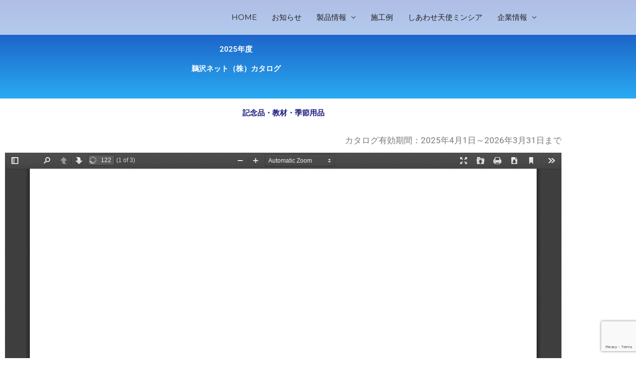

--- FILE ---
content_type: text/html; charset=utf-8
request_url: https://www.google.com/recaptcha/api2/anchor?ar=1&k=6LcB5n0bAAAAAH2N9fAvx3nKYh_pzarCyTRmu4_l&co=aHR0cHM6Ly91emF3YW5ldC5jby5qcDo0NDM.&hl=en&v=PoyoqOPhxBO7pBk68S4YbpHZ&size=invisible&anchor-ms=20000&execute-ms=30000&cb=80u1cd5pnkc9
body_size: 48761
content:
<!DOCTYPE HTML><html dir="ltr" lang="en"><head><meta http-equiv="Content-Type" content="text/html; charset=UTF-8">
<meta http-equiv="X-UA-Compatible" content="IE=edge">
<title>reCAPTCHA</title>
<style type="text/css">
/* cyrillic-ext */
@font-face {
  font-family: 'Roboto';
  font-style: normal;
  font-weight: 400;
  font-stretch: 100%;
  src: url(//fonts.gstatic.com/s/roboto/v48/KFO7CnqEu92Fr1ME7kSn66aGLdTylUAMa3GUBHMdazTgWw.woff2) format('woff2');
  unicode-range: U+0460-052F, U+1C80-1C8A, U+20B4, U+2DE0-2DFF, U+A640-A69F, U+FE2E-FE2F;
}
/* cyrillic */
@font-face {
  font-family: 'Roboto';
  font-style: normal;
  font-weight: 400;
  font-stretch: 100%;
  src: url(//fonts.gstatic.com/s/roboto/v48/KFO7CnqEu92Fr1ME7kSn66aGLdTylUAMa3iUBHMdazTgWw.woff2) format('woff2');
  unicode-range: U+0301, U+0400-045F, U+0490-0491, U+04B0-04B1, U+2116;
}
/* greek-ext */
@font-face {
  font-family: 'Roboto';
  font-style: normal;
  font-weight: 400;
  font-stretch: 100%;
  src: url(//fonts.gstatic.com/s/roboto/v48/KFO7CnqEu92Fr1ME7kSn66aGLdTylUAMa3CUBHMdazTgWw.woff2) format('woff2');
  unicode-range: U+1F00-1FFF;
}
/* greek */
@font-face {
  font-family: 'Roboto';
  font-style: normal;
  font-weight: 400;
  font-stretch: 100%;
  src: url(//fonts.gstatic.com/s/roboto/v48/KFO7CnqEu92Fr1ME7kSn66aGLdTylUAMa3-UBHMdazTgWw.woff2) format('woff2');
  unicode-range: U+0370-0377, U+037A-037F, U+0384-038A, U+038C, U+038E-03A1, U+03A3-03FF;
}
/* math */
@font-face {
  font-family: 'Roboto';
  font-style: normal;
  font-weight: 400;
  font-stretch: 100%;
  src: url(//fonts.gstatic.com/s/roboto/v48/KFO7CnqEu92Fr1ME7kSn66aGLdTylUAMawCUBHMdazTgWw.woff2) format('woff2');
  unicode-range: U+0302-0303, U+0305, U+0307-0308, U+0310, U+0312, U+0315, U+031A, U+0326-0327, U+032C, U+032F-0330, U+0332-0333, U+0338, U+033A, U+0346, U+034D, U+0391-03A1, U+03A3-03A9, U+03B1-03C9, U+03D1, U+03D5-03D6, U+03F0-03F1, U+03F4-03F5, U+2016-2017, U+2034-2038, U+203C, U+2040, U+2043, U+2047, U+2050, U+2057, U+205F, U+2070-2071, U+2074-208E, U+2090-209C, U+20D0-20DC, U+20E1, U+20E5-20EF, U+2100-2112, U+2114-2115, U+2117-2121, U+2123-214F, U+2190, U+2192, U+2194-21AE, U+21B0-21E5, U+21F1-21F2, U+21F4-2211, U+2213-2214, U+2216-22FF, U+2308-230B, U+2310, U+2319, U+231C-2321, U+2336-237A, U+237C, U+2395, U+239B-23B7, U+23D0, U+23DC-23E1, U+2474-2475, U+25AF, U+25B3, U+25B7, U+25BD, U+25C1, U+25CA, U+25CC, U+25FB, U+266D-266F, U+27C0-27FF, U+2900-2AFF, U+2B0E-2B11, U+2B30-2B4C, U+2BFE, U+3030, U+FF5B, U+FF5D, U+1D400-1D7FF, U+1EE00-1EEFF;
}
/* symbols */
@font-face {
  font-family: 'Roboto';
  font-style: normal;
  font-weight: 400;
  font-stretch: 100%;
  src: url(//fonts.gstatic.com/s/roboto/v48/KFO7CnqEu92Fr1ME7kSn66aGLdTylUAMaxKUBHMdazTgWw.woff2) format('woff2');
  unicode-range: U+0001-000C, U+000E-001F, U+007F-009F, U+20DD-20E0, U+20E2-20E4, U+2150-218F, U+2190, U+2192, U+2194-2199, U+21AF, U+21E6-21F0, U+21F3, U+2218-2219, U+2299, U+22C4-22C6, U+2300-243F, U+2440-244A, U+2460-24FF, U+25A0-27BF, U+2800-28FF, U+2921-2922, U+2981, U+29BF, U+29EB, U+2B00-2BFF, U+4DC0-4DFF, U+FFF9-FFFB, U+10140-1018E, U+10190-1019C, U+101A0, U+101D0-101FD, U+102E0-102FB, U+10E60-10E7E, U+1D2C0-1D2D3, U+1D2E0-1D37F, U+1F000-1F0FF, U+1F100-1F1AD, U+1F1E6-1F1FF, U+1F30D-1F30F, U+1F315, U+1F31C, U+1F31E, U+1F320-1F32C, U+1F336, U+1F378, U+1F37D, U+1F382, U+1F393-1F39F, U+1F3A7-1F3A8, U+1F3AC-1F3AF, U+1F3C2, U+1F3C4-1F3C6, U+1F3CA-1F3CE, U+1F3D4-1F3E0, U+1F3ED, U+1F3F1-1F3F3, U+1F3F5-1F3F7, U+1F408, U+1F415, U+1F41F, U+1F426, U+1F43F, U+1F441-1F442, U+1F444, U+1F446-1F449, U+1F44C-1F44E, U+1F453, U+1F46A, U+1F47D, U+1F4A3, U+1F4B0, U+1F4B3, U+1F4B9, U+1F4BB, U+1F4BF, U+1F4C8-1F4CB, U+1F4D6, U+1F4DA, U+1F4DF, U+1F4E3-1F4E6, U+1F4EA-1F4ED, U+1F4F7, U+1F4F9-1F4FB, U+1F4FD-1F4FE, U+1F503, U+1F507-1F50B, U+1F50D, U+1F512-1F513, U+1F53E-1F54A, U+1F54F-1F5FA, U+1F610, U+1F650-1F67F, U+1F687, U+1F68D, U+1F691, U+1F694, U+1F698, U+1F6AD, U+1F6B2, U+1F6B9-1F6BA, U+1F6BC, U+1F6C6-1F6CF, U+1F6D3-1F6D7, U+1F6E0-1F6EA, U+1F6F0-1F6F3, U+1F6F7-1F6FC, U+1F700-1F7FF, U+1F800-1F80B, U+1F810-1F847, U+1F850-1F859, U+1F860-1F887, U+1F890-1F8AD, U+1F8B0-1F8BB, U+1F8C0-1F8C1, U+1F900-1F90B, U+1F93B, U+1F946, U+1F984, U+1F996, U+1F9E9, U+1FA00-1FA6F, U+1FA70-1FA7C, U+1FA80-1FA89, U+1FA8F-1FAC6, U+1FACE-1FADC, U+1FADF-1FAE9, U+1FAF0-1FAF8, U+1FB00-1FBFF;
}
/* vietnamese */
@font-face {
  font-family: 'Roboto';
  font-style: normal;
  font-weight: 400;
  font-stretch: 100%;
  src: url(//fonts.gstatic.com/s/roboto/v48/KFO7CnqEu92Fr1ME7kSn66aGLdTylUAMa3OUBHMdazTgWw.woff2) format('woff2');
  unicode-range: U+0102-0103, U+0110-0111, U+0128-0129, U+0168-0169, U+01A0-01A1, U+01AF-01B0, U+0300-0301, U+0303-0304, U+0308-0309, U+0323, U+0329, U+1EA0-1EF9, U+20AB;
}
/* latin-ext */
@font-face {
  font-family: 'Roboto';
  font-style: normal;
  font-weight: 400;
  font-stretch: 100%;
  src: url(//fonts.gstatic.com/s/roboto/v48/KFO7CnqEu92Fr1ME7kSn66aGLdTylUAMa3KUBHMdazTgWw.woff2) format('woff2');
  unicode-range: U+0100-02BA, U+02BD-02C5, U+02C7-02CC, U+02CE-02D7, U+02DD-02FF, U+0304, U+0308, U+0329, U+1D00-1DBF, U+1E00-1E9F, U+1EF2-1EFF, U+2020, U+20A0-20AB, U+20AD-20C0, U+2113, U+2C60-2C7F, U+A720-A7FF;
}
/* latin */
@font-face {
  font-family: 'Roboto';
  font-style: normal;
  font-weight: 400;
  font-stretch: 100%;
  src: url(//fonts.gstatic.com/s/roboto/v48/KFO7CnqEu92Fr1ME7kSn66aGLdTylUAMa3yUBHMdazQ.woff2) format('woff2');
  unicode-range: U+0000-00FF, U+0131, U+0152-0153, U+02BB-02BC, U+02C6, U+02DA, U+02DC, U+0304, U+0308, U+0329, U+2000-206F, U+20AC, U+2122, U+2191, U+2193, U+2212, U+2215, U+FEFF, U+FFFD;
}
/* cyrillic-ext */
@font-face {
  font-family: 'Roboto';
  font-style: normal;
  font-weight: 500;
  font-stretch: 100%;
  src: url(//fonts.gstatic.com/s/roboto/v48/KFO7CnqEu92Fr1ME7kSn66aGLdTylUAMa3GUBHMdazTgWw.woff2) format('woff2');
  unicode-range: U+0460-052F, U+1C80-1C8A, U+20B4, U+2DE0-2DFF, U+A640-A69F, U+FE2E-FE2F;
}
/* cyrillic */
@font-face {
  font-family: 'Roboto';
  font-style: normal;
  font-weight: 500;
  font-stretch: 100%;
  src: url(//fonts.gstatic.com/s/roboto/v48/KFO7CnqEu92Fr1ME7kSn66aGLdTylUAMa3iUBHMdazTgWw.woff2) format('woff2');
  unicode-range: U+0301, U+0400-045F, U+0490-0491, U+04B0-04B1, U+2116;
}
/* greek-ext */
@font-face {
  font-family: 'Roboto';
  font-style: normal;
  font-weight: 500;
  font-stretch: 100%;
  src: url(//fonts.gstatic.com/s/roboto/v48/KFO7CnqEu92Fr1ME7kSn66aGLdTylUAMa3CUBHMdazTgWw.woff2) format('woff2');
  unicode-range: U+1F00-1FFF;
}
/* greek */
@font-face {
  font-family: 'Roboto';
  font-style: normal;
  font-weight: 500;
  font-stretch: 100%;
  src: url(//fonts.gstatic.com/s/roboto/v48/KFO7CnqEu92Fr1ME7kSn66aGLdTylUAMa3-UBHMdazTgWw.woff2) format('woff2');
  unicode-range: U+0370-0377, U+037A-037F, U+0384-038A, U+038C, U+038E-03A1, U+03A3-03FF;
}
/* math */
@font-face {
  font-family: 'Roboto';
  font-style: normal;
  font-weight: 500;
  font-stretch: 100%;
  src: url(//fonts.gstatic.com/s/roboto/v48/KFO7CnqEu92Fr1ME7kSn66aGLdTylUAMawCUBHMdazTgWw.woff2) format('woff2');
  unicode-range: U+0302-0303, U+0305, U+0307-0308, U+0310, U+0312, U+0315, U+031A, U+0326-0327, U+032C, U+032F-0330, U+0332-0333, U+0338, U+033A, U+0346, U+034D, U+0391-03A1, U+03A3-03A9, U+03B1-03C9, U+03D1, U+03D5-03D6, U+03F0-03F1, U+03F4-03F5, U+2016-2017, U+2034-2038, U+203C, U+2040, U+2043, U+2047, U+2050, U+2057, U+205F, U+2070-2071, U+2074-208E, U+2090-209C, U+20D0-20DC, U+20E1, U+20E5-20EF, U+2100-2112, U+2114-2115, U+2117-2121, U+2123-214F, U+2190, U+2192, U+2194-21AE, U+21B0-21E5, U+21F1-21F2, U+21F4-2211, U+2213-2214, U+2216-22FF, U+2308-230B, U+2310, U+2319, U+231C-2321, U+2336-237A, U+237C, U+2395, U+239B-23B7, U+23D0, U+23DC-23E1, U+2474-2475, U+25AF, U+25B3, U+25B7, U+25BD, U+25C1, U+25CA, U+25CC, U+25FB, U+266D-266F, U+27C0-27FF, U+2900-2AFF, U+2B0E-2B11, U+2B30-2B4C, U+2BFE, U+3030, U+FF5B, U+FF5D, U+1D400-1D7FF, U+1EE00-1EEFF;
}
/* symbols */
@font-face {
  font-family: 'Roboto';
  font-style: normal;
  font-weight: 500;
  font-stretch: 100%;
  src: url(//fonts.gstatic.com/s/roboto/v48/KFO7CnqEu92Fr1ME7kSn66aGLdTylUAMaxKUBHMdazTgWw.woff2) format('woff2');
  unicode-range: U+0001-000C, U+000E-001F, U+007F-009F, U+20DD-20E0, U+20E2-20E4, U+2150-218F, U+2190, U+2192, U+2194-2199, U+21AF, U+21E6-21F0, U+21F3, U+2218-2219, U+2299, U+22C4-22C6, U+2300-243F, U+2440-244A, U+2460-24FF, U+25A0-27BF, U+2800-28FF, U+2921-2922, U+2981, U+29BF, U+29EB, U+2B00-2BFF, U+4DC0-4DFF, U+FFF9-FFFB, U+10140-1018E, U+10190-1019C, U+101A0, U+101D0-101FD, U+102E0-102FB, U+10E60-10E7E, U+1D2C0-1D2D3, U+1D2E0-1D37F, U+1F000-1F0FF, U+1F100-1F1AD, U+1F1E6-1F1FF, U+1F30D-1F30F, U+1F315, U+1F31C, U+1F31E, U+1F320-1F32C, U+1F336, U+1F378, U+1F37D, U+1F382, U+1F393-1F39F, U+1F3A7-1F3A8, U+1F3AC-1F3AF, U+1F3C2, U+1F3C4-1F3C6, U+1F3CA-1F3CE, U+1F3D4-1F3E0, U+1F3ED, U+1F3F1-1F3F3, U+1F3F5-1F3F7, U+1F408, U+1F415, U+1F41F, U+1F426, U+1F43F, U+1F441-1F442, U+1F444, U+1F446-1F449, U+1F44C-1F44E, U+1F453, U+1F46A, U+1F47D, U+1F4A3, U+1F4B0, U+1F4B3, U+1F4B9, U+1F4BB, U+1F4BF, U+1F4C8-1F4CB, U+1F4D6, U+1F4DA, U+1F4DF, U+1F4E3-1F4E6, U+1F4EA-1F4ED, U+1F4F7, U+1F4F9-1F4FB, U+1F4FD-1F4FE, U+1F503, U+1F507-1F50B, U+1F50D, U+1F512-1F513, U+1F53E-1F54A, U+1F54F-1F5FA, U+1F610, U+1F650-1F67F, U+1F687, U+1F68D, U+1F691, U+1F694, U+1F698, U+1F6AD, U+1F6B2, U+1F6B9-1F6BA, U+1F6BC, U+1F6C6-1F6CF, U+1F6D3-1F6D7, U+1F6E0-1F6EA, U+1F6F0-1F6F3, U+1F6F7-1F6FC, U+1F700-1F7FF, U+1F800-1F80B, U+1F810-1F847, U+1F850-1F859, U+1F860-1F887, U+1F890-1F8AD, U+1F8B0-1F8BB, U+1F8C0-1F8C1, U+1F900-1F90B, U+1F93B, U+1F946, U+1F984, U+1F996, U+1F9E9, U+1FA00-1FA6F, U+1FA70-1FA7C, U+1FA80-1FA89, U+1FA8F-1FAC6, U+1FACE-1FADC, U+1FADF-1FAE9, U+1FAF0-1FAF8, U+1FB00-1FBFF;
}
/* vietnamese */
@font-face {
  font-family: 'Roboto';
  font-style: normal;
  font-weight: 500;
  font-stretch: 100%;
  src: url(//fonts.gstatic.com/s/roboto/v48/KFO7CnqEu92Fr1ME7kSn66aGLdTylUAMa3OUBHMdazTgWw.woff2) format('woff2');
  unicode-range: U+0102-0103, U+0110-0111, U+0128-0129, U+0168-0169, U+01A0-01A1, U+01AF-01B0, U+0300-0301, U+0303-0304, U+0308-0309, U+0323, U+0329, U+1EA0-1EF9, U+20AB;
}
/* latin-ext */
@font-face {
  font-family: 'Roboto';
  font-style: normal;
  font-weight: 500;
  font-stretch: 100%;
  src: url(//fonts.gstatic.com/s/roboto/v48/KFO7CnqEu92Fr1ME7kSn66aGLdTylUAMa3KUBHMdazTgWw.woff2) format('woff2');
  unicode-range: U+0100-02BA, U+02BD-02C5, U+02C7-02CC, U+02CE-02D7, U+02DD-02FF, U+0304, U+0308, U+0329, U+1D00-1DBF, U+1E00-1E9F, U+1EF2-1EFF, U+2020, U+20A0-20AB, U+20AD-20C0, U+2113, U+2C60-2C7F, U+A720-A7FF;
}
/* latin */
@font-face {
  font-family: 'Roboto';
  font-style: normal;
  font-weight: 500;
  font-stretch: 100%;
  src: url(//fonts.gstatic.com/s/roboto/v48/KFO7CnqEu92Fr1ME7kSn66aGLdTylUAMa3yUBHMdazQ.woff2) format('woff2');
  unicode-range: U+0000-00FF, U+0131, U+0152-0153, U+02BB-02BC, U+02C6, U+02DA, U+02DC, U+0304, U+0308, U+0329, U+2000-206F, U+20AC, U+2122, U+2191, U+2193, U+2212, U+2215, U+FEFF, U+FFFD;
}
/* cyrillic-ext */
@font-face {
  font-family: 'Roboto';
  font-style: normal;
  font-weight: 900;
  font-stretch: 100%;
  src: url(//fonts.gstatic.com/s/roboto/v48/KFO7CnqEu92Fr1ME7kSn66aGLdTylUAMa3GUBHMdazTgWw.woff2) format('woff2');
  unicode-range: U+0460-052F, U+1C80-1C8A, U+20B4, U+2DE0-2DFF, U+A640-A69F, U+FE2E-FE2F;
}
/* cyrillic */
@font-face {
  font-family: 'Roboto';
  font-style: normal;
  font-weight: 900;
  font-stretch: 100%;
  src: url(//fonts.gstatic.com/s/roboto/v48/KFO7CnqEu92Fr1ME7kSn66aGLdTylUAMa3iUBHMdazTgWw.woff2) format('woff2');
  unicode-range: U+0301, U+0400-045F, U+0490-0491, U+04B0-04B1, U+2116;
}
/* greek-ext */
@font-face {
  font-family: 'Roboto';
  font-style: normal;
  font-weight: 900;
  font-stretch: 100%;
  src: url(//fonts.gstatic.com/s/roboto/v48/KFO7CnqEu92Fr1ME7kSn66aGLdTylUAMa3CUBHMdazTgWw.woff2) format('woff2');
  unicode-range: U+1F00-1FFF;
}
/* greek */
@font-face {
  font-family: 'Roboto';
  font-style: normal;
  font-weight: 900;
  font-stretch: 100%;
  src: url(//fonts.gstatic.com/s/roboto/v48/KFO7CnqEu92Fr1ME7kSn66aGLdTylUAMa3-UBHMdazTgWw.woff2) format('woff2');
  unicode-range: U+0370-0377, U+037A-037F, U+0384-038A, U+038C, U+038E-03A1, U+03A3-03FF;
}
/* math */
@font-face {
  font-family: 'Roboto';
  font-style: normal;
  font-weight: 900;
  font-stretch: 100%;
  src: url(//fonts.gstatic.com/s/roboto/v48/KFO7CnqEu92Fr1ME7kSn66aGLdTylUAMawCUBHMdazTgWw.woff2) format('woff2');
  unicode-range: U+0302-0303, U+0305, U+0307-0308, U+0310, U+0312, U+0315, U+031A, U+0326-0327, U+032C, U+032F-0330, U+0332-0333, U+0338, U+033A, U+0346, U+034D, U+0391-03A1, U+03A3-03A9, U+03B1-03C9, U+03D1, U+03D5-03D6, U+03F0-03F1, U+03F4-03F5, U+2016-2017, U+2034-2038, U+203C, U+2040, U+2043, U+2047, U+2050, U+2057, U+205F, U+2070-2071, U+2074-208E, U+2090-209C, U+20D0-20DC, U+20E1, U+20E5-20EF, U+2100-2112, U+2114-2115, U+2117-2121, U+2123-214F, U+2190, U+2192, U+2194-21AE, U+21B0-21E5, U+21F1-21F2, U+21F4-2211, U+2213-2214, U+2216-22FF, U+2308-230B, U+2310, U+2319, U+231C-2321, U+2336-237A, U+237C, U+2395, U+239B-23B7, U+23D0, U+23DC-23E1, U+2474-2475, U+25AF, U+25B3, U+25B7, U+25BD, U+25C1, U+25CA, U+25CC, U+25FB, U+266D-266F, U+27C0-27FF, U+2900-2AFF, U+2B0E-2B11, U+2B30-2B4C, U+2BFE, U+3030, U+FF5B, U+FF5D, U+1D400-1D7FF, U+1EE00-1EEFF;
}
/* symbols */
@font-face {
  font-family: 'Roboto';
  font-style: normal;
  font-weight: 900;
  font-stretch: 100%;
  src: url(//fonts.gstatic.com/s/roboto/v48/KFO7CnqEu92Fr1ME7kSn66aGLdTylUAMaxKUBHMdazTgWw.woff2) format('woff2');
  unicode-range: U+0001-000C, U+000E-001F, U+007F-009F, U+20DD-20E0, U+20E2-20E4, U+2150-218F, U+2190, U+2192, U+2194-2199, U+21AF, U+21E6-21F0, U+21F3, U+2218-2219, U+2299, U+22C4-22C6, U+2300-243F, U+2440-244A, U+2460-24FF, U+25A0-27BF, U+2800-28FF, U+2921-2922, U+2981, U+29BF, U+29EB, U+2B00-2BFF, U+4DC0-4DFF, U+FFF9-FFFB, U+10140-1018E, U+10190-1019C, U+101A0, U+101D0-101FD, U+102E0-102FB, U+10E60-10E7E, U+1D2C0-1D2D3, U+1D2E0-1D37F, U+1F000-1F0FF, U+1F100-1F1AD, U+1F1E6-1F1FF, U+1F30D-1F30F, U+1F315, U+1F31C, U+1F31E, U+1F320-1F32C, U+1F336, U+1F378, U+1F37D, U+1F382, U+1F393-1F39F, U+1F3A7-1F3A8, U+1F3AC-1F3AF, U+1F3C2, U+1F3C4-1F3C6, U+1F3CA-1F3CE, U+1F3D4-1F3E0, U+1F3ED, U+1F3F1-1F3F3, U+1F3F5-1F3F7, U+1F408, U+1F415, U+1F41F, U+1F426, U+1F43F, U+1F441-1F442, U+1F444, U+1F446-1F449, U+1F44C-1F44E, U+1F453, U+1F46A, U+1F47D, U+1F4A3, U+1F4B0, U+1F4B3, U+1F4B9, U+1F4BB, U+1F4BF, U+1F4C8-1F4CB, U+1F4D6, U+1F4DA, U+1F4DF, U+1F4E3-1F4E6, U+1F4EA-1F4ED, U+1F4F7, U+1F4F9-1F4FB, U+1F4FD-1F4FE, U+1F503, U+1F507-1F50B, U+1F50D, U+1F512-1F513, U+1F53E-1F54A, U+1F54F-1F5FA, U+1F610, U+1F650-1F67F, U+1F687, U+1F68D, U+1F691, U+1F694, U+1F698, U+1F6AD, U+1F6B2, U+1F6B9-1F6BA, U+1F6BC, U+1F6C6-1F6CF, U+1F6D3-1F6D7, U+1F6E0-1F6EA, U+1F6F0-1F6F3, U+1F6F7-1F6FC, U+1F700-1F7FF, U+1F800-1F80B, U+1F810-1F847, U+1F850-1F859, U+1F860-1F887, U+1F890-1F8AD, U+1F8B0-1F8BB, U+1F8C0-1F8C1, U+1F900-1F90B, U+1F93B, U+1F946, U+1F984, U+1F996, U+1F9E9, U+1FA00-1FA6F, U+1FA70-1FA7C, U+1FA80-1FA89, U+1FA8F-1FAC6, U+1FACE-1FADC, U+1FADF-1FAE9, U+1FAF0-1FAF8, U+1FB00-1FBFF;
}
/* vietnamese */
@font-face {
  font-family: 'Roboto';
  font-style: normal;
  font-weight: 900;
  font-stretch: 100%;
  src: url(//fonts.gstatic.com/s/roboto/v48/KFO7CnqEu92Fr1ME7kSn66aGLdTylUAMa3OUBHMdazTgWw.woff2) format('woff2');
  unicode-range: U+0102-0103, U+0110-0111, U+0128-0129, U+0168-0169, U+01A0-01A1, U+01AF-01B0, U+0300-0301, U+0303-0304, U+0308-0309, U+0323, U+0329, U+1EA0-1EF9, U+20AB;
}
/* latin-ext */
@font-face {
  font-family: 'Roboto';
  font-style: normal;
  font-weight: 900;
  font-stretch: 100%;
  src: url(//fonts.gstatic.com/s/roboto/v48/KFO7CnqEu92Fr1ME7kSn66aGLdTylUAMa3KUBHMdazTgWw.woff2) format('woff2');
  unicode-range: U+0100-02BA, U+02BD-02C5, U+02C7-02CC, U+02CE-02D7, U+02DD-02FF, U+0304, U+0308, U+0329, U+1D00-1DBF, U+1E00-1E9F, U+1EF2-1EFF, U+2020, U+20A0-20AB, U+20AD-20C0, U+2113, U+2C60-2C7F, U+A720-A7FF;
}
/* latin */
@font-face {
  font-family: 'Roboto';
  font-style: normal;
  font-weight: 900;
  font-stretch: 100%;
  src: url(//fonts.gstatic.com/s/roboto/v48/KFO7CnqEu92Fr1ME7kSn66aGLdTylUAMa3yUBHMdazQ.woff2) format('woff2');
  unicode-range: U+0000-00FF, U+0131, U+0152-0153, U+02BB-02BC, U+02C6, U+02DA, U+02DC, U+0304, U+0308, U+0329, U+2000-206F, U+20AC, U+2122, U+2191, U+2193, U+2212, U+2215, U+FEFF, U+FFFD;
}

</style>
<link rel="stylesheet" type="text/css" href="https://www.gstatic.com/recaptcha/releases/PoyoqOPhxBO7pBk68S4YbpHZ/styles__ltr.css">
<script nonce="sNAUfnAU514utgh8WL3TqA" type="text/javascript">window['__recaptcha_api'] = 'https://www.google.com/recaptcha/api2/';</script>
<script type="text/javascript" src="https://www.gstatic.com/recaptcha/releases/PoyoqOPhxBO7pBk68S4YbpHZ/recaptcha__en.js" nonce="sNAUfnAU514utgh8WL3TqA">
      
    </script></head>
<body><div id="rc-anchor-alert" class="rc-anchor-alert"></div>
<input type="hidden" id="recaptcha-token" value="[base64]">
<script type="text/javascript" nonce="sNAUfnAU514utgh8WL3TqA">
      recaptcha.anchor.Main.init("[\x22ainput\x22,[\x22bgdata\x22,\x22\x22,\[base64]/[base64]/[base64]/KE4oMTI0LHYsdi5HKSxMWihsLHYpKTpOKDEyNCx2LGwpLFYpLHYpLFQpKSxGKDE3MSx2KX0scjc9ZnVuY3Rpb24obCl7cmV0dXJuIGx9LEM9ZnVuY3Rpb24obCxWLHYpe04odixsLFYpLFZbYWtdPTI3OTZ9LG49ZnVuY3Rpb24obCxWKXtWLlg9KChWLlg/[base64]/[base64]/[base64]/[base64]/[base64]/[base64]/[base64]/[base64]/[base64]/[base64]/[base64]\\u003d\x22,\[base64]\x22,\x22LjrDnsOiw7QHwoTDhl8kNW4hM8OKwpYfV8Kyw78hVkPCtMKLRFbDhcOgw6JJw5vDuMKBw6pcRCg2w6fCmCVBw4VbWTk3w47DksKTw4/DlMKXwrg9wqDCijYRwpjCkcKKGsOJw5J+Z8OjKgHCq1rCh8Ksw67Ck1Jda8O/w5kWHE0sYm3ClMOUU2PDl8KXwplaw4o/bHnDqQgHwrHDksKEw7bCv8KFw41bVEA8Mk0oaQbCtsO9c1xww67CtB3CiVoAwpMewrMAwpfDsMO4wrQ3w7vCv8KXwrDDrirDiSPDpA51wrduNUfCpsOAw4fClsKBw4jCj8OvbcKtV8OOw5XCsUvClMKPwpNtwo7CmHdtw6fDpMKyIygewqzCmjzDqw/CpsOHwr/Cr2wvwr9ewoPCkcOJK8KqU8OLdFlFOywpSMKEwpwuw44banUeUMOEEW8QLSLDoydzasOSNB4cFsK2IVbCtW7Cik4rw5Zvw6vCjcO9w7l+wpXDszMrOANpwqvCk8Ouw6LClnnDly/DmsOuwrdLw4bCoBxFwprCiB/[base64]/SULDmMKtw6PDsj3CicKSw7DCpG7DusKpwpkxXWNFHF4iwqXDq8OnajLDpAE5RMOyw79dw60Ow7dsPXfCl8OzHUDCvMKEM8Ozw6bDgB18w6/CqEN7wrZLwrvDnwfDpMOmwpVUNcKYwp/DvcOtw4zCqMKxwotlIxXDtTJIe8OIwqbCp8Kow6HDmMKaw7jCs8KhM8OKYXHCrMO0wpINFVZKHMORMFLCmMKAwoLCpcOOb8Kzwo7DtHHDgMKEwq3DgEdAw4TCmMKrHMO6KMOGf3puGMKZbSN/EybCoWVNw4RELzR+FcOYw7/DgW3Dq3rDvMO9CMOFZsOywrfCgMKJwqnCgCE0w6xaw7wrUnctwrjDucK7CVgtWsO2wq5HUcKPwo3CsSDDocKSC8KDUcKWTsKba8Kbw4JHwoJ5w5Efw5wuwq8bVT/DnQfCskpbw6ADw7oYLBrClMK1wpLCnsOGC2TDnz/DkcK1wobCtDZFw4zDrcKkO8K0RsOAwrzDjW1SwofCqwnDqMOCwr/[base64]/[base64]/DrMOKclsFw6zCiG7Ck8Klw5TDhUnDiivCt8KqUVFKEMKOwqguVUzDhcKGwq09PVjClMOvSsKSBl0pOsKbLyV9F8KzY8KVMV4BccKKwr/[base64]/wpETwrIDPsKmwqphw7hDP13Co8OGwpHCncOgwofDpcONwoPDl0rCqsKPw7N+w4cYw5rDjETChSfCrg0qU8OUw6FFw5fDuC/DjWLCuz0DFm7Du2zDllA0w7g/[base64]/[base64]/[base64]/DgBgINFDCncO1SMOQwqXCrcOkOMOLw77CuMOCwo0SL35jRBcXEDdrwoTDssOawq7DumksRwYDwqXCsB9AXMOLfEJUZsO5fVAyUDHCh8Ogw7AMMHjDoHfDmmHCm8OhVcOxw7sWQcOcw47DmiXClz3CmXvDucOWLhQ7woFNw5/Co3zDswoCwotDdHcGRcK7c8OhwonCm8K4ZlvDncOrZcONwqZVacKVw4t3w6LDtQFeQ8KrSFJbVcO/w5B8wozDng/CqX4VL3TDqcK1wrwuwqPCjAfCkMKEwp0Pw5BSfnHCiQhMw5TCqMKXVMOxw4Bzw4AMJsOlWy0aw6TDgFjDu8O0w4Q2XFgAUH7CkHrCnwcXwrPDoR3CpsOKQXzCgMKTUzrChMKOEgRaw63DpcKJwozDoMO/AlgLU8OYw79TNnJvwrg7LMKeSsK6w4RWcsKsMj1/R8O3FsK/w7fClMOhw4sLaMKwPErClcKgJkXCnMKiwp/CvEXCrcO1IVp7N8O3w5/DrUxNw5jDqMOZC8O+w6JdS8KcaUfCs8K1wprCpTvCuBExwoc4QFFWworCmAF7wpprw73Cu8Kqw4jDssOyImQTwqdUwpZYN8KgSk/Cqk3Crg5Aw63CnsK7AsKkQHZFwrFlwp/CuwkxTRs6CwF/wrjCh8KqCcOVwoLCk8Kvai9/KnVlBXrDnS/Ds8OcUVnCk8O8MMKKc8Okw78ow5E4wq7CumtNJsOBwq8hcMOww4fCm8KWMsK/[base64]/CuMO8wqfChcObwqlPASbCin4mw4vCu8ONw4w0woQxw5XDmX3DgRbCmMK+VMO8wpM9XEVTQ8OJPcKhXy5veHZZesOKTsOiVsKOw5RnFS1cwqzChcOIW8OePsOYwrDCu8Ogw6HClnPCjCsvb8KnfMKpY8KiLcKGGsOYw5cSwqMKwqXDssOKOi9qRMO6w5LChC/CuFBzB8KZJBM7FVPDuWk2HWXDqH3Du8Ogw5/DlGw9wqrDuB4JYAwldsOBw58+w6l2w7J5E2jCqgQRwrhoXGvDujjDiRXDqsOOw5bCswZpHcOKworDl8OxJXUJF3JOwo0wScKiwp/CnXNhwpddY0gaw4N+w6vCrxJTahdGw7ZBL8OqHMOew5nDiMKtwqcnw4bClF/[base64]/Dv8O2bg8dHcO2MVHCqUPCv8OUR8OYMkrDtXbCi8KUW8Ovwr9iwqzCm8KlDWPCmsO2dUBhwqRzRGbDnljDnDjDv1HCq0o2w4QOw6p/w65Nw60cw57DhsKyY8KvTMKUwqnCv8O6woZbOMONDCjDjcKMw7LCkcKswoAcF0PCrHzDqcONGj8Hw6rDpsKUGz7Dj0nDgyQWw6/Cm8OmOx10bhxuwrwwwrvCsRIlwqcFesO3w5czwoo+wpTDqhBqwrt4w7LDvhRSMsOyesOUM1/[base64]/CvMO2DXzCjcK1DGVYw5nDrx8HenTCv8OTw6MFwpkQCBZfX8OLw7LDtCXDncOeSsKgQMKCP8KoPy3CgMOdwqjDrAp8wrHDg8Ktw4TCujp/wrfCm8K4wpZlw6Rew47Dg20xI2TCt8OFRcOXw6xEw4TDpBTCsHMWw7tYw6zCgxHDpSBpIcOnF3DDpMKcLzbDuBoSDcKcw5fDpcKgXMKkHFN/[base64]/DmELDtHEWeXt8wpHCryHDkA3CpBdRwo3CuyjCr2MSw6gtw4/DjhnCmcOzU8OVw4nDmMOqw7MxOT90w5FyNsKvwpfDvlTCpcKsw4MuwqHCnMKWw7HCvioAwofCkSp6AcOVEShxwrvDrcOjw6zCiGpjZ8K/[base64]/CjsOjw4okwr/DssKQRi/DvcOyw4E9SMKKwojDiMK4CQIgXS7DsHdKwrBsPMKeAMOXwqcywqoIw6fCgMOpB8Kww55Awr7CksOBwrQLw6nCu03DvMOoC38rw7LCoE0ydcKYPMKTw5/CosOlw7/Cq1rClsKeAngkw6LCo1/Du0PCqUXDk8KEw4QJwqjCs8O6woN2ZDUSJcO+S2sSwozCsglkahhacMOqQcOVw4vDsjUqwozDtA1/[base64]/w7HCjsOOwoE0QcKEMDDDosKqw70zw5zDni/Cn8Ouw6p5NWAWwpDCh8Kfw6wWE2tVwqrDkkfCvMKubcKmwrnDsABNwr89w40/[base64]/[base64]/CvS3DkBvDvMKbwrfCgmbCgcO7ZcKdw6kxwr7CmXo1BiAXAMKVaCsoFsKFJsK4ZALCmhvDuMKuIzJPwokTw7VQwrjDhMODeXQMGcK9w6rChmjDqybCjMKtwr3CmlNlcysuwqYkwovCuh/CmkDCsgJvwq/Cq1PDsljCn1XDqsOjw4h4w6ZdDErDs8KjwoI/w4oeHsK1w4zDrMOpwpDCkDVUwqHCuMKLDMO9wrHDmcO7w5xhw5jDhMKqw7Ygw7bChcO5w5Yvw6HCv2dOw7fCusKKwrdew5gUwqgfLcKxJjLDsl3CtMKJwo0ZwpHDmcOLfWvCgcKRwoHCuWZ/BsKkw5F8wrfCsMK9QcKyHGPCoi/CoRvCj28jR8KBdRfCusKwwoxuwocLYMKEwo7CmDTDvMOnG2XCqDwSOcK9VcK8YGzDkEDCsCPDtQJgJcKcwqHDrCF9EWJKcR1hRnBzw7FhJC7Dnk/DqcKNwqrCmG4wdFrCpzsjIlPCt8K4w60BYMKJWT42wp1UV0hAwpjDpMOHwrLCu1wnwoxsAxgbwodww7DChzJbwp9iE8KYwqnCkcOkw5s/w5FpIMOWwqjDuMO9JMO+woHDpnjDhw3CocOlwpHDhTcKGiZ5wqvDug3DlMKMCgHCrhdMw7vDpzDCoisQw4FWwoHDvMOTwptswqzCpQ/DoMOZwoY8C1YAwpsvNMKzw5LCmEPDolrCjxLCnsOxw793wqvDhsK5wpfCmTl1Q8OLwrrDpMKTwr4iL0jDgsOnwp4tf8KpwrrCjsOZw4/[base64]/w7DDkkQ9WcKCWcO0P8ODw6TDskwiV8OAOMKzRFfCvAXDpwPDmFFobVvCtzAWw7jDl0TCrEQeUcKyw7/[base64]/CmyTDjD/Do8K4wpAGw4Qiej4Rw7DCpRXCgMKUwqNqw6/CncOrYMOKwopTwr5pwpLDqUnDt8OgGlnDjsO7w6LDmcOCX8KDw7tGwrMbc2gGKT1VNk/DqHBSwqMgwrXDjsKDw6fDj8OTL8OIwpYnc8KsdsK/w5/[base64]/DrDDClcOqw6rCvUjCjcOZwprCvjPDr8K7w6zCoMKCwp7CqHgWRcKJw49Aw6rDp8OKAXfDscKRcC/CrRnDlSdxwq/DrC/Cry3DvcKWSh/CtcKaw500Y8KSERQiPw/Dg3w3wqdEDRfDnHHDvcOmw792wodBw7lFKMOewrQ5BMKnwqs7ezYGwqXDqcOnKsKQWhM9woNOScKPw7ReFw5uw7PDncO6w4QTaH/CiMO1JMOEwofCvcKgw6PDtBHCscK/[base64]/SMOYY0RGw7xMwoDDjQ54FsKkw4NLKEF8W25aGBgiwq8hPsOGbsOKHjbDg8KKaC3DllzCpMOVYsOQLmUUZ8O/w6l7bsOQbwDDjcODYMKIw51Ww6EoBXvDg8ObTcK5akXCscK8w5kOw70Ww5HCqsOAw7dfYR1rZ8Ktw64JaMO2wpEMwpxkwpRWAMKbXn/ClMOBIcKGB8O+ETTCnMOnwobCu8O9RlNgw5zDiyAqITfCi0vDkjEyw6vCuQvCvBUyU2bCnmFCwrTDnMOQw7/[base64]/ZsOxw7jCqFs0e3sAw44xwrlWEmcdc8OyW8KSCz7DhcO+wo/CjmB/EcKLEnIawpXDmMKfF8KjZMKmwp9pworCkjUawqUXeEzDhEM/w4MlM2rCs8OjSAhlQHrDq8OjagbCqT7DhTQqQxJ8worDl0bDgUN9wqzDoB8awo8kwpEpIsOMw5NmSWLDlsKHwqdQMAZ3GMOow6/DkksLKxPDuDvChMOlw7hSw5DDpGTDi8OoVcOrwoHCnsOBw50Ew594w5vDucOYwoVmw79qwrTChMO0PcKiRcK+UHM1AsO/[base64]/CmAbCsgbDl8K1a3ENAcKME8OcwpZdBMOGw4bClA7DjCTCpjLCt0Jlwr1AaVM2w4zCiMKoZj7DpsOzw6TCnV11wrEMw5nDg0vCicOTC8Obwo7DpMKZw5rCknrDmsOLwqxPABTDv8OawpjCkhBpw4lvBT3DngFCaMOVw5DDqHtew4JaPF/DpcKFWHo6R3oIwpfCmMOCWkzDhQhzwpUCw7rCkcOkS8Kkc8OGw6kIwrZWJ8KlwpzCi8KIcR/Cgn/DozAowojCp2NNC8KEFQdEHxFIwpXCscOxe1dcRzPCtcKowotxw7XCgMOlXMKObcKCw7HCoTltDl/DqwYUwqsxw5vDssOeWC0hwpfCnEtpw4vChcOgN8OJIsKZfCZuw63DgRbCu1vCmllbQcOww4BTejM7w45ObArCggkyVsORwrTClzUyw5DCgBXCrsOrwpHDthzDk8KoGsKLw5nCsQ/Dl8OPwrTCvEnCugdwwqE7w50+ZErCmcO3w5nCp8O0bsOENhfCvsOuPyQYw5IgehXDnlzCh30WT8OsNnDCsWzCtcKZw47Ck8KzQTUYwpzCoMO/wrJIw4Fuw7HDpibDosO9w69kw4U/[base64]/DgsKcw6zDqkMnworCnUo6GnjDplzDtFHClsOZd1TCrsKkFgM9w5TCkcKgwrMyV8KWw5IYw4FGwokrDR5ARsKAwpB3wq3CqlzDr8KULALChhbDiMKBwrxRZVRAMx7CscOZFMK8RcKWacOFw7w/wpzDt8OIAsO7wpp+PsO8NlbDsBJpwqHCj8Ofw6NJw77CjcK/wrUrJ8KAe8KyF8K5JcOQIHPDlgJhw611wr/DijojwoHCsMKnwoLDuRsXcMO7w5gdf0gnw5F9wr16JMKbR8K4w4rDrCU5Q8K4ITDCl14zw5ZpXVXCk8Kvw6sHwqTCvMK/KXIlwo4NXDV7w6BcE8OMwrtWesOIwqnCuF9PwrXCsMOowqgJeAlGM8Osfw5IwoFGD8KMw5/CncKJw40Uwq3DnmZtwpR1wpxXbjc/MMOqKHfDrTDCvMOWw5oTw71mw5JdX014AsKweSjCgMKcRMKsD3hVWhXDkHRZwqXCkAddGcKow7Nlwr9Gw4QywopcWEdsIcOKRMO4w41IwqR5w7LDoMK8EMKKwqRANyYJScKPwqVACBcbZR45wpnCmcOSDsK0YsOsOAnCpHjCk8O7BcK1F0JGw7bDscOSYMO/wpsoNMK9OirCmMOIw4XChk3ClmsGw4/CssKNw7k4TntQH8KoZwnDixfCtnE/wrXCkMOMw7zDrFvCpRBzexN3GMOUwq4SHsOBwr1dwrd7DMKsw4DDpcOKw5ISw6/CkRtxBjPCicOZw5lTdcKQw6fDlsKvw77ChAodwqdKfXICbHYww4BMw5NDwohFfMKFE8O+w4TDjXdDY8OnwpTDisOfEgNIw4/Cn2DDqG3DnQXCt8KdXSRAHMOcF8Kww6RNwqzDmnDChsOWwqnCsMOBw7xTZWJ9LMOPZh/DjsO+Mz16w4gXwoTCtsOAw7PCgsOJw4DDozZgw4/CgcKOwpJWwq/DqVtTwofDvcO2wpN8w45LUcOONsOgw5TDpQRReCh0wrDDncKkwpnCskrCpFfDog/CvXrCh0rDrFcdwpooWDzCiMKVw4zCkcO9wphiHBDCqsKbw43CpWZRJsKHw6vClBZlwpAyKmkqwr0EJ0nDhXNuw4IMK3B2wo3CgwYowpZcV8KTTQHDhV/CvsOVw5fDusKqWcKKw4QVwpHCvcK9wrdZN8OcwrbCnsKbNcOreRHDvsO1BwzCgmg8KMKVwr3DhsOxEsKMNsKHw4/CshjCvyLDpgLDuyHCk8OAF24ww4Vyw4PDicKQHCDDi1HCkQEuw5/CuMK+OMKAw5kww6J/wqrCtcKNV8KqJljCjsKGw7LDtAHCgU7Dj8Kvw59AK8OGR30jS8KSE8K8CMK5HUY7WMKYwpAvH3DCp8OaZsO8w7xYw6xNaChNw4lWw4nDjcKubcOWwoYww5nCoMKswoPClxsvcsKuw7TDtxXDicKaw4E3wq0uwp/[base64]/DlgrClsOOEHzDgC49wqBtIXcJPMOGw4o5XsO/[base64]/Dol9fwqwHw50swrNjw6sNw750FMKvSMKNw5jDjMOmOMKjHiPCmw8xesKwwrbDnsORwqNcR8OBQsKewpbDisKeVDZlwprCq3vDpsOcPMOIwoPCiBTCkQ0ob8OzMX8ME8O/wqJCw5g4w5HCgMOCMTYmw7vChzTDrcOncCIhw5/CmxTCtsO3wo3DmF3CnxkVHG3DiAJ2IsOtwrjCgTHDp8OnOAzCrxNrB3VHBsKKbj7Cn8KkwoA1wqQ6w50PN8KgwrzCtMO2w6DDmh/CtWdlf8KiZcKdSl3CiMO5fCoLScOsQUVyAjrDrsOMw6jDpEbDkMKIw48zw58fwp0zwos+fnfChcOeIMKJH8O8AsKXQ8Klwpgzw4xGLCIAShITw5vDkmPDvW9Zw6PCi8OSdwUpMAzDocK/DBBcG8KjNDfCi8KnHiInwqNsw7fCtcOySG3CpzHDgcOYwojCssK+NTnCj07Cv3HClcKkEmLDrEYlCkjDq24ww4XCu8K2cz3CuGEuw4fDlsKmw6bCjMKifUFNeQErCcKdwp1MOMOrB0l+w74uw6XCii/[base64]/ConxEw7cUD2LDs0LCv8OUw6PCoHpMSjbDnTEeIsObwrYEOWZkRmhRSH8WM3vCuVLCqsKMF3fDrFPDmxbCj17DoDXDvWfDvC/[base64]/CriHCoMORfMKfKnMAAsOrw6cwIT/ChiPDsmtuJcKfEMOkwpbCvCHDtsODHBjDqCjCmkA5YMKywr3CnxzCtC/ChEnDokjDk27CvhltDz3CvMKDAsORwqnDiMO5RGQdw7XDnMKew7tsZxYwb8KOwoFdN8Kjw5Btw7DDsMKkE2VBwpXCpyEow4rDsnNtwqEvwrVTa3PCgcOrw7jCgcOWYAHClAbCpsK5HMOawrhJY2nDkWHDq2IREcOYwrR/cMKKaAPCgk3CrTttw5lkFz/DssK2wpoywq3Dq3nDtGgsBw99acO1eXNZwrV9PcKAwpdhwp1QXiQsw4JSw6HDh8OdE8Otw6TCp3TDsUQ7ZgHDo8KxIhBIw5DCrRXCp8KjwrgzYR/DhsKrMkHDtcORLmwtVcKVaMOxw4xpGErDssOcwq3DiBbCl8OlQsKJZMK7Z8O1cjEDJcKIwrHDt1YnwpkPMlbDsR/DiDPCpcOUVQsBwp/DmMODwrfCgsOpwrs7wpE3w6wpw4FFwqYwwobDlcKGw49lwodGaXfCu8KxwqcUwotow7pKEcK/EMO7w4jCtMOOw4saFVPDocKrw7/DunLDlcKDwr3Cr8KWwrx5D8OUYMKCVsOTRMKFwq01UsOydCBfw4bDjyEww4lPw7bDmwDDl8OmXsORAz7DqcKEw4LDiAdHwr1oHzYew6YCdsK/[base64]/DuDYSw5tuwrYUdGARw4nDrcONHVPCjyDDoMKuIMK5UcKtHBFpWsKTw5TCh8KFwr5EYMKmw5VhD24dWmHDu8OPwqh/wpFob8Kow4gkVF4FJlrDvkgvw5PClcOEw5/DmG9bw71jXhrCt8OcLh1xw6jDscK+VXtEGl7CqMOjw4IVwrbDlsK1CSZHwoRjD8KwDcK/HVnDly1Mw5N6w6/[base64]/HGFEwrTDuyzCqX1/wqo9ARjDscOECzRAET3Dl8OjwrEeG8OUw7rCh8OTw7nDrRMzWWTCt8KTwrLDgAN7wo3Dv8Oaw4Qowr3DusKGwrnCqMKQexsYwofCsg/[base64]/[base64]/wrJmwrdCwrxTwoTDuGlNwrB8FW7CnQ8ywoDDhcOpOgMcZ3VccQfDp8ORwpjDvTZnw4k+JxRoOUh/wrAlVl8pJ0gLFXPCtzBfwqvDlC7CvMKXwo3CoX84L0s/[base64]/wq1LPMKUwpgOLcKXJMO5LMKmE8O0V8OiIC7CucK5w75LwqLDihDCiWbDhMKPwqIMU3sEAX3Cm8Okwq7DkxzCiMKHeMOaPXYybsKyw4BHQcOhw44eeMO0w4Zab8O9acKow6JafsKnLcOvw6DCnl5hwosNXX/CpEbCjcK9w6zDhGBcXz7DlcK/[base64]/wp4+w7DDrsO4SwTDtR/CgjnCn8O6Jy7Cu8K0w4fDsmPDhMOLwrzDrkVow73Dm8KkP0Y/wrQMw4BcIQnDrQV2JMObwqF7wqzDnBR2wq9QJMOUVsKlw6XCl8KDwpXDpFd5wqIMwofCksKvw4HDg0bDsMK7D8Ovwq7DvDViFBAZACvDlMKwwrlDwp1qwoEeb8KaZsKJw5XDvi3CnVs8w75vSETDjcOaw7ZyUF8qO8Kxw4hLScKdThJow6Y8w55MJyXDnsO/w4LCtsO9Lh1Zw73Dr8OawpPDuCzDlWvDu2rCsMONw5d4w605w6rCoy/CgDYmwrIndQzDs8K1OxjDn8KELjnCl8OQDcKYRy/[base64]/DiBlywq7DhhQgw4nCqijCo397T0VbcMOmJ1M/dGTDm0zCicKgwobDlsOQJ3XCtXbDoxtnXHfCrsOsw4wGw7R1wrsqwqZOaEXCklLDq8O2YcO/H8OrZR4vwrnCsFcIwp7ConzDusKef8OIPlrCiMO9wpPCjcK8wo8fwpLCisKIwozDq3o6w6cvBH/[base64]/Cn3YZwonDhcKoRMKsw7DCs8KPflHDq8KcQMKqd8Kuw5N7LMOda07DqcK6IBTDusOTwqPDsMOZMcKYw7bDiGPCqcOBSsKNw6AvDwHDl8OScsONwqR/wpFJw68sNMKbbXRQwrJaw6kIPMKXw6zDqDkqUsOxXihpwpTDgcO6wocZw6U5w6Y7wrfDq8KjbcOTHMOiwqZHwqTCjyXCoMORCkRKT8OkScKhUUxNX0jCqsO/[base64]/Cl8KxQsOdw5XDvMKbwqfDiXoPNMOaworDl8Ozw6saTSQ3ZsO+w5PDtCUswrdvw5nCq3tbwo/CgEDCmMK+wqTDosO7w4PDisKmZcOLfsKyeMOowqVjwrVPw4RMw5/Cr8KCw6Eec8KHaUnCh3nDjhfDm8OAwoHCqy/Do8K2U2opWBbCkzPDkMOQKMK5S0fCvsKWPV4TA8OoRVDCp8K3E8KCwrZJX19Aw57Dq8KNw6DDnicdw5nDsMKVHsOiPMOsDmTDsFdKBSzDoWvCqxzDqwkNwqxFBsOLw4NwX8OXYcKYGMO+wpxsDSvCqcOBw4wNZcOYwoJew4/CgRV3w7rDhjdAZn5YFArCqsK5w7NlwprDh8OXw7E7w7vCsXpyw7hVV8KSYMOwcsK0wp7Cj8ObGRTCkBscwp8/wqwJwrIDw4tzP8OYw7HCrhs0NsOHMX/Ct8KsKmDDkW93ZmnDsB3CgBjCqsKdwoM9wqlXKCvCrjULwobCscKZw740ZcK1fgvDlTPDmMOaw601WsO0w49ocMOvwq7Ch8KOw63DiMKzwppJw40oWsKOwq4BwrvCiDNHHsOMw73ClD1jwp/[base64]/DigXDgCjDrTDDhS7CmsOEXGnDscOKwoZeZVDDji7Cgn/[base64]/CtMKfdWB3wpIYAMOGwq7CkcOew6RbIzoOwrZfUMKbNA3DrMKxwowpw5DDvcKrK8KcE8KlT8OoB8Kpw57Dg8O9w7DDhhTDvcKUR8OFw6UrX1PCoDDCk8OMwrfCq8Ocw6XCo17CtcOIw7EnSsK1QsKvc3tMwq52w6BDakE9EMO1cjfDoQPCs8O0SlLCnDHDk0Y1E8Oxwp/[base64]/DmMKfHMO1w75Jw4YEwp1tJ8O0w7PCrsOaw4/CusOIwoM1SMOBPHrChAxhwr82w4hhKcKgBgNVHS7CssK7RBxbQ1J2wp1ewrLCjAjDgWRkwrVjb8O/[base64]/CpMOTw73Co8KYNl1UC8KLUMOtw7IMwrISM0A0LjxewojCqWzDpsKvewPClAnCnlNvF2PDvHMCCcKnP8KGWm/Cn23DksKewqZlwpkFIRrCmMKpwpc/DmXDvwTDl3V6PMO+w7TDmVBjw6PChMOoFG4qw5/[base64]/DisKEw7vCpcKjZcKKw6sPGGZnw4Eewr9eOE5hw6IgXcK7wpgUTj/DgQVwaXDCgsKhw67Di8OtwoZrNkHCsifCnRHDucOlDgHCkAbCucKOw7Nuw7DDisObWMKJw7Y0FTNSwrHDvcK/[base64]/DkMOCSVPCqkfDv8Oqwo0sVwvCl8OVw7/[base64]/Chw1JwoXCkRIOYcKnw4piZ8KEHRwpGw1xC8OgwqrDvcK4w7/CvcKhecOZF1o8MsOaOHUUw4jDocOTw5/ClsKnw7wcwqxsKMODwrbDtQfDl3wFw79Uw49ywqXCpWYKJGJQwqpdw4bCusKcaGgmV8O0w4dqJDcEwrR/w6pTAlcnw5nCl1HDkhUJd8KPMUjDqsO7NFhBMFzDjMOfwqTClBMRU8OgwqbCjD5JEG/[base64]/w7M/ScKcRQo+YsKFw6PCni/DucK/[base64]/w6wDwq0aw4hIV8Oew7HCu2PDmcOAw53Cl8Kcw7fClMKMw4vCm8OHw6jDnDFPDW1AIsO9wqMYaSvCmj7CuHHClsObSsO7w5MmWcOyPMKPXMK4VktQNsO+KFkoCTbCm3rDtB1QMMOtw4TDisOrw48uLi/Dq2YGw7PDnDXClgNbw7vDnsKXIinDg1bDscKiKXHDlm7CsMOqE8OaS8Ktw7PDpcKewpIsw6jCqMOVLAXCtybDnGDCk01swoXDmlUTY3wSJ8O+Z8Kxw7vDu8KEAcOIwo4ZL8OEwrTDnsKVw7nDscK+wpzCnTjCghfDqxdMOnTDuRTCgCjChMOINcKIXxEkb1/[base64]/CpMKJwqXCtjJuw5F4w5PCosO7w57Cs2LDmT0iwrHCv8Kiw6IdwpfDkwANw6/CiVgaM8O3IsK0w6tuw7E1w7LCssO8Qx9Uw4sMw5bDvErCg3fDo0jCgEAMw6ohasKiBDzDiRInJnQwQcOXwprChA42w4nDmsOcwo/[base64]/DqsKsS28EVsKsw5pvAS3DjcKGw7LCjcKwW8OLwoIkewg9SgnCiy7CmsOCM8KKaibClEZONsKpwrx2w45TwrXCo8OlwrXCjsKFD8OwcRnCvcOuwonCpUVFwoYvVMKHw4VXUsOVblDCsHbCuTQbL8KfaGDDhsO0wqvCiRnDlAjCgMOyaEFJw4nCng/Co3DCpCUyAsKBQ8OSBVPDuMKKwo7Dm8K9YSDCtEcQPcOmO8OKwoh8w53DmcOyBMKlw4zCuTzCuSfCumsLFMKKDCgPw43Cg18UR8Ocw6XCkCPCon8Kw6lZwosFJXfCuVDDg0fDjDPDtWXCkgzCpsOhw5EKwrdcwoXCh2Mdw75pwrPCpyLCvsK/w6zDsMOXTMOKwrNbLBdJwrTCscKJwoIVw6zCssOMFBTDsVPDtVTCisKmcMOfw7Y2w718wq0uw6Ydw4UEw4jDpsKtb8KlwqrDgsK6FMKCScK5bMK1C8Ojw73CuHwNw5Nqwr0nw5DDiErCvGHDn07CmzXDuh/[base64]/wpnDpMK7woUrw4nDhhTCowsiw4ZpwqF3wrfDh24LGMKNwrPDnMKyWlEMTsK+w4N5w4HCnkY6wrrDkMOTwrnCh8Kuwq3CnsKpMMKLwrJHwoQNwp9fw5XCgh0Ww5DCjV/DrVLDnDFSd8O2w45aw7gnVsOawqrDmsKIVhXChBgvVyzClMOadMKXwpPDkjrCq1wOZ8KLw7dtwrRyBy4zwpbDp8ONeMKaVMOpw514wrTDqWrDh8KgIC/DugLCssO4w7hhJWbDoENEwoQMw6YxEmTDkMOuw7hxKCvCmMKtb3XDhUYSw6PDnTDCmBPCuCsKw73DsT/[base64]/ChcOGw5bCkMK3IMKFdTZyDw/DlsOEw6BQwrdQVBkPwrXDqFrCh8KswozCqMOMwqnDmsOQwr0tAsKxbg/CrBbDkcOZwptQNsKgOlfClynDnMOIw43DlMKHWzLCicKMDHnCo3E5a8ONwq3Dk8KUw5oSImRVaH7Cs8KCw6QaQsOWMWjDhcKpRlPCqcOKw59nacKJBsK0YsKDLsKiwotAwovDpl4iwqRdw5/CjwkAwoDCmHwTwojDh1VnVcO0wph0wqbDkHzDjX9Mw6fDlMOPwqvDhsKbw6J+RlFkUWvClDpvDcKlMnTDqMKnQRgrfMOFwodCFhkjKsO5woTCoAvDpMOWScOcbcOMMcKnwoJzZiYWWiQ2VwJCwo/DlmgjJDJUw6FOw5Y6w4PDlCZSTiVtBGTCmMKaw7tbUWUoM8OMwo7DszLDqMO1PGzDvmBhEiFaw7jCoA4wwpg3fhbCkMO4woDCjjzCqy/DtgICw4HDicKfw6Mfw74+XEnCr8KHw7/DjMOyZcO1AcO/woBIwos+bwPDpMK/wr/CsHI8Ln7CkMO2c8Krwqdew6XCtBNBCsOYYcOqWGnDnWkCGDzDrFfDosKgwoAnRsOuXMKvw405EcOdAcK+w4PCvynDksOqw5QTP8OgUxIYHMOHw5/DpcOZwoXClXFGw4Rew47CsXY2KCpew4fChADDm1ITSAcFKyRuw7jDi0dVJCRvW8Khw40zw7rDlsO8ecOCw6duMMKVG8OTaVlYwrLDuSvDnMKywoHCu3nDuA3DpTANYGEsYFE5VsKrwr5rwpBfcGYPw6LCqDh/w7DDg0hqwo8NDFXCiAwlwoPCiMKCw59sCz3Cvn/Do8KfM8KZwrLDnkYPP8O8wpPDr8KrMUwcwpfDqsO+E8OIwozDtTTDkRcYWMKlwp3DuMO8esK/wpNrwoYZMyjDtcKIJzBzPBXCjl3DtcKOw5XCmsK+w7vCmcOtdsK5wqTDoQbDpSvDg2A+wqbDtcK/YMK6CsKMM0IHwqEVwoI+ahHDvhMyw6DCoCzChWJMwp3DnzrDj1hAwrvDviYGw5gewq3Dh0vDqWcow5bCtTxrPXFzX33DiSctLcOqSQfCrMOuX8OLwrF/EMK1w5DCjcOdw5nCiRvCmkYdPz4xOHk4wrnDjDpAdAfCu3gEw7DCkcO+wrdcEMOlw4jDv0c2M8K5ECnCmmTCmkEAwrzCmsKjKhJsw6/[base64]/[base64]/[base64]/Ci2pNwpsRTBNBwr/[base64]/Csy3DnVjCoMKxWkzCrcKZQsOFw400Z8KhLgrCrcKvNzwiUcKhPw1tw7RmHMK8Ii3DiMOewqjCgzVHc8K9ZDUEwo4Uw5nCisO1FsKEb8ONwqJ4wqnDi8OKwrrDhiITXsOWw7lCwpHCsHcSw6/DrW3CqsKhwogVwoHDuzbCrDB9woEpVsKLw5jDkn7DvMK1w6nDhMOdw7pOA8O6wpViN8KdbsO0bcORwpXDnRRIw5cGTlsjUmgFT2vDg8KOLh7DqsOVZcOww57Cgh/DmsKFezQ6C8OIcD4bb8O5KinDsiAGFcKdw7jCsMKTHErDsnnDnMOKwofCpcKLRMKtw5TCjgfCpMKDw4VZwp4MNSXDgS01wrN+wpluIUQ0wpjCgcKrG8OmWE3DvGEmwprDi8Ovw57DuGVkw7rDkMKkVMK4Lw9dW0TDhF88PsK2wr/DphYRG0dhBRDCqlHDkkVTw7cXH3HCrwvDvm9aZMObw7/CnWTCgMOnQlNYwr06dV9FwrvDjcOowrF+w4BYw45Rw77DsBQdRX3CjVQqXsKTHMOjwpLDoD/ChBnCpSISQ8KkwrhRJhLCk8Kewr7ChTTCscOyw4rDmWNzHXvDg0fDrMO0wqRKw4jDslNzwonCuXtjw4bCmFMoHcOHdsOhKsOFwopNwq/Co8OZMl7ClBHDk2HDiErDkkPDnkbDoQnCssKjI8KCJcOHM8KDXXrCsH9Bw6zCh2koC0QfNwTDu2LCtxnCksKfUhx3wrRpw6gHw5jDvcKES0IXwq3CpsK7wr/[base64]/CssO0w5/[base64]/Cm8Oxw7fCk8Kww7wQXhRQwq/CozzDhcKRBDl8wrnDh8KFw6ElbENJwrzCmkDCpcOBw44kesKaH8KYwpzDnynDl8OBwqcFw4llAsO+w7UzTMKXw77Dq8K7wo3ClE/DmMKcwoIQwqNRwod8XcOAwpRewrTCkjpSAFrDtMOOw5Z/RjsVwobCvB7CmMO8w5IEw7zCtmnDoBw/aUPDsw3Col8oNx3Dsw/Ci8ObwqzDncKLw78sYsOnVcODw5fDiALCrwvDmQvDgEnCuX/[base64]/Dh1fCrE5gHMKEGzIlw7HCisKdU8KGRl0rFMK4w6Uww5DDtsOydcKvb3rDgxDCqsKxOcOqGMKww5cKwrrCshUgYsKxw5MRwotCwrFZw4B8w6gfwrPDj8KAdU/CnHJQRSPCjnvCuj4vXwMiwq5ww7DDrMO9\x22],null,[\x22conf\x22,null,\x226LcB5n0bAAAAAH2N9fAvx3nKYh_pzarCyTRmu4_l\x22,0,null,null,null,1,[21,125,63,73,95,87,41,43,42,83,102,105,109,121],[1017145,594],0,null,null,null,null,0,null,0,null,700,1,null,0,\[base64]/76lBhnEnQkZnOKMAhk\\u003d\x22,0,0,null,null,1,null,0,0,null,null,null,0],\x22https://uzawanet.co.jp:443\x22,null,[3,1,1],null,null,null,1,3600,[\x22https://www.google.com/intl/en/policies/privacy/\x22,\x22https://www.google.com/intl/en/policies/terms/\x22],\x22y2N4pTT+OXgPshR5njR6UNGkr1VpFbXVw3eP3DlAP3w\\u003d\x22,1,0,null,1,1768850334849,0,0,[76,111],null,[228,142,27,167,86],\x22RC-NM1mNFISIoXw9A\x22,null,null,null,null,null,\x220dAFcWeA7MRkEaNgDtIGPV3hMmxhBgl5tfgiSgqJT2fvMZYgzIRqDY5gsfmHNeIROXYinkA6L8pHHeyxBrq6OX330Hg0LqunaFUQ\x22,1768933134936]");
    </script></body></html>

--- FILE ---
content_type: text/css
request_url: https://uzawanet.co.jp/wp-content/uploads/elementor/css/post-7962.css?ver=1768792686
body_size: 1171
content:
.elementor-7962 .elementor-element.elementor-element-4381efd9 > .elementor-container > .elementor-column > .elementor-widget-wrap{align-content:center;align-items:center;}.elementor-7962 .elementor-element.elementor-element-4381efd9:not(.elementor-motion-effects-element-type-background), .elementor-7962 .elementor-element.elementor-element-4381efd9 > .elementor-motion-effects-container > .elementor-motion-effects-layer{background-color:transparent;background-image:linear-gradient(180deg, #173FB3 0%, #29ABF2 100%);}.elementor-7962 .elementor-element.elementor-element-4381efd9 > .elementor-container{max-width:950px;}.elementor-7962 .elementor-element.elementor-element-4381efd9 > .elementor-background-overlay{opacity:0.5;transition:background 0.3s, border-radius 0.3s, opacity 0.3s;}.elementor-7962 .elementor-element.elementor-element-4381efd9{transition:background 0.3s, border 0.3s, border-radius 0.3s, box-shadow 0.3s;padding:90px 0px 50px 0px;}.elementor-7962 .elementor-element.elementor-element-9d37c58{--spacer-size:50px;}.elementor-widget-heading .elementor-heading-title{font-family:var( --e-global-typography-primary-font-family ), Sans-serif;font-weight:var( --e-global-typography-primary-font-weight );color:var( --e-global-color-primary );}.elementor-7962 .elementor-element.elementor-element-4e88e468 > .elementor-widget-container{margin:0px 0px 0px 0px;padding:0px 0px 0px 0px;}.elementor-7962 .elementor-element.elementor-element-4e88e468{text-align:center;}.elementor-7962 .elementor-element.elementor-element-4e88e468 .elementor-heading-title{font-family:"Roboto", Sans-serif;font-weight:600;color:#FFFFFF;}.elementor-7962 .elementor-element.elementor-element-1731331 > .elementor-widget-container{margin:0px 0px 0px 0px;padding:0px 0px 0px 0px;}.elementor-7962 .elementor-element.elementor-element-1731331{text-align:center;}.elementor-7962 .elementor-element.elementor-element-1731331 .elementor-heading-title{font-family:"Roboto", Sans-serif;font-weight:600;color:#FFFFFF;}.elementor-7962 .elementor-element.elementor-element-a5ea3b9 > .elementor-widget-container{margin:0px 0px 0px 0px;padding:10px 200px 10px 200px;}.elementor-7962 .elementor-element.elementor-element-a5ea3b9{text-align:center;}.elementor-7962 .elementor-element.elementor-element-a5ea3b9 .elementor-heading-title{font-family:"Roboto", Sans-serif;font-weight:600;}.elementor-widget-text-editor{font-family:var( --e-global-typography-text-font-family ), Sans-serif;font-weight:var( --e-global-typography-text-font-weight );color:var( --e-global-color-text );}.elementor-widget-text-editor.elementor-drop-cap-view-stacked .elementor-drop-cap{background-color:var( --e-global-color-primary );}.elementor-widget-text-editor.elementor-drop-cap-view-framed .elementor-drop-cap, .elementor-widget-text-editor.elementor-drop-cap-view-default .elementor-drop-cap{color:var( --e-global-color-primary );border-color:var( --e-global-color-primary );}.elementor-7962 .elementor-element.elementor-element-4937765 > .elementor-widget-container{margin:0px 0px -41px 0px;}.elementor-7962 .elementor-element.elementor-element-4937765{text-align:end;font-family:"Roboto", Sans-serif;font-size:17px;font-weight:400;}.elementor-7962 .elementor-element.elementor-element-60999a7 > .elementor-widget-container{margin:0px 0px 0px 0px;padding:0px 0px 0px 0px;}.elementor-7962 .elementor-element.elementor-element-56b1650{--spacer-size:50px;}.elementor-widget-divider{--divider-color:var( --e-global-color-secondary );}.elementor-widget-divider .elementor-divider__text{color:var( --e-global-color-secondary );font-family:var( --e-global-typography-secondary-font-family ), Sans-serif;font-weight:var( --e-global-typography-secondary-font-weight );}.elementor-widget-divider.elementor-view-stacked .elementor-icon{background-color:var( --e-global-color-secondary );}.elementor-widget-divider.elementor-view-framed .elementor-icon, .elementor-widget-divider.elementor-view-default .elementor-icon{color:var( --e-global-color-secondary );border-color:var( --e-global-color-secondary );}.elementor-widget-divider.elementor-view-framed .elementor-icon, .elementor-widget-divider.elementor-view-default .elementor-icon svg{fill:var( --e-global-color-secondary );}.elementor-7962 .elementor-element.elementor-element-c010bc1{--divider-border-style:solid;--divider-color:#000;--divider-border-width:1px;}.elementor-7962 .elementor-element.elementor-element-c010bc1 .elementor-divider-separator{width:100%;}.elementor-7962 .elementor-element.elementor-element-c010bc1 .elementor-divider{padding-block-start:15px;padding-block-end:15px;}.elementor-widget-eael-post-grid .eael-meta-posted-on{font-family:var( --e-global-typography-text-font-family ), Sans-serif;font-weight:var( --e-global-typography-text-font-weight );}.elementor-widget-eael-post-grid .eael-entry-meta > span{font-family:var( --e-global-typography-text-font-family ), Sans-serif;font-weight:var( --e-global-typography-text-font-weight );}.elementor-widget-eael-post-grid .eael-entry-title, .elementor-widget-eael-post-grid .eael-entry-title a{font-family:var( --e-global-typography-primary-font-family ), Sans-serif;font-weight:var( --e-global-typography-primary-font-weight );}.elementor-widget-eael-post-grid .eael-grid-post-excerpt p{font-family:var( --e-global-typography-text-font-family ), Sans-serif;font-weight:var( --e-global-typography-text-font-weight );}.elementor-widget-eael-post-grid .post-meta-categories li, .elementor-widget-eael-post-grid .post-meta-categories li a{font-family:var( --e-global-typography-text-font-family ), Sans-serif;font-weight:var( --e-global-typography-text-font-weight );}.elementor-7962 .elementor-element.elementor-element-1ee40a7 > .elementor-widget-container{margin:0px 0px 0px 0px;padding:0px 0px 0px 0px;}.elementor-7962 .elementor-element.elementor-element-1ee40a7 .eael-grid-post-holder{background-color:#fff;}.elementor-7962 .elementor-element.elementor-element-1ee40a7 .eael-grid-post{padding:3px 0px 3px 0px;}.elementor-7962 .elementor-element.elementor-element-1ee40a7 .eael-post-grid .eael-grid-post .eael-entry-media img, .elementor-7962 .elementor-element.elementor-element-1ee40a7 .eael-grid-post .eael-entry-overlay{border-radius:0px 0px 0px 0px;}.elementor-7962 .elementor-element.elementor-element-1ee40a7 .eael-grid-post .eael-entry-footer{justify-content:flex-start;}.elementor-7962 .elementor-element.elementor-element-1ee40a7 .eael-grid-post .eael-entry-header-after{justify-content:flex-start;align-items:center;}.elementor-7962 .elementor-element.elementor-element-1ee40a7 .eael-entry-header-after{margin:0px 0px -14px 0px;}.elementor-7962 .elementor-element.elementor-element-1ee40a7 .eael-entry-title a{color:#303133;}.elementor-7962 .elementor-element.elementor-element-1ee40a7 .eael-entry-title:hover, .elementor-7962 .elementor-element.elementor-element-1ee40a7 .eael-entry-title a:hover{color:#FF0000;}.elementor-7962 .elementor-element.elementor-element-1ee40a7 .eael-entry-title{margin:-10px 0px -5px 0px;}.elementor-7962 .elementor-element.elementor-element-1ee40a7 .eael-grid-post .eael-entry-overlay{background-color:rgba(0,0,0, .75);}.elementor-7962 .elementor-element.elementor-element-1ee40a7 .eael-grid-post .eael-entry-overlay > i{color:#ffffff;font-size:18px;}.elementor-7962 .elementor-element.elementor-element-1ee40a7 .eael-grid-post .eael-entry-overlay > img{height:18px;width:18px;}.elementor-7962 .elementor-element.elementor-element-9662811{--divider-border-style:solid;--divider-color:#000;--divider-border-width:1px;}.elementor-7962 .elementor-element.elementor-element-9662811 .elementor-divider-separator{width:100%;}.elementor-7962 .elementor-element.elementor-element-9662811 .elementor-divider{padding-block-start:15px;padding-block-end:15px;}.elementor-widget-button .elementor-button{background-color:var( --e-global-color-accent );font-family:var( --e-global-typography-accent-font-family ), Sans-serif;font-weight:var( --e-global-typography-accent-font-weight );}.elementor-7962 .elementor-element.elementor-element-ecd4963 .elementor-button{background-color:#2022D8;}.elementor-7962 .elementor-element.elementor-element-ecd4963 > .elementor-widget-container{padding:0px 40px 0px 0px;}.elementor-7962 .elementor-element.elementor-element-72253f8 .elementor-button{background-color:#E40303;}.elementor-7962 .elementor-element.elementor-element-72253f8 > .elementor-widget-container{padding:0px 0px 0px 40px;}.elementor-7962 .elementor-element.elementor-element-9ffd536{--spacer-size:50px;}@media(max-width:1024px){.elementor-7962 .elementor-element.elementor-element-4381efd9{padding:50px 0px 50px 0px;}.elementor-7962 .elementor-element.elementor-element-4e88e468 > .elementor-widget-container{margin:0px 0px 0px 0px;padding:0px 0px 0px 0px;}.elementor-7962 .elementor-element.elementor-element-1731331 > .elementor-widget-container{margin:0px 0px 0px 0px;padding:0px 0px 0px 0px;}.elementor-7962 .elementor-element.elementor-element-a5ea3b9 .elementor-heading-title{font-size:30px;}.elementor-7962 .elementor-element.elementor-element-56b1650{--spacer-size:10px;}}@media(max-width:767px){.elementor-7962 .elementor-element.elementor-element-4381efd9{padding:30px 0px 30px 0px;}.elementor-7962 .elementor-element.elementor-element-4e88e468 > .elementor-widget-container{margin:0px 0px 0px 0px;padding:0px 0px 0px 0px;}.elementor-7962 .elementor-element.elementor-element-4e88e468 .elementor-heading-title{font-size:14px;}.elementor-7962 .elementor-element.elementor-element-1731331 > .elementor-widget-container{margin:0px 0px 0px 0px;padding:0px 0px 0px 0px;}.elementor-7962 .elementor-element.elementor-element-1731331 .elementor-heading-title{font-size:14px;}.elementor-7962 .elementor-element.elementor-element-a5ea3b9 > .elementor-widget-container{padding:1px 1px 1px 1px;}.elementor-7962 .elementor-element.elementor-element-a5ea3b9 .elementor-heading-title{font-size:24px;}.elementor-7962 .elementor-element.elementor-element-4937765 > .elementor-widget-container{margin:0px 0px 0px 0px;padding:0px 0px 0px 0px;}.elementor-7962 .elementor-element.elementor-element-4937765{column-gap:0px;font-size:1px;}.elementor-7962 .elementor-element.elementor-element-60999a7 > .elementor-widget-container{margin:0px 0px 0px 0px;padding:0px 0px 0px 0px;}.elementor-7962 .elementor-element.elementor-element-56b1650{--spacer-size:10px;}.elementor-7962 .elementor-element.elementor-element-ecd4963 > .elementor-widget-container{padding:0px 0px 0px 0px;}.elementor-7962 .elementor-element.elementor-element-72253f8 > .elementor-widget-container{padding:0px 0px 0px 0px;}}